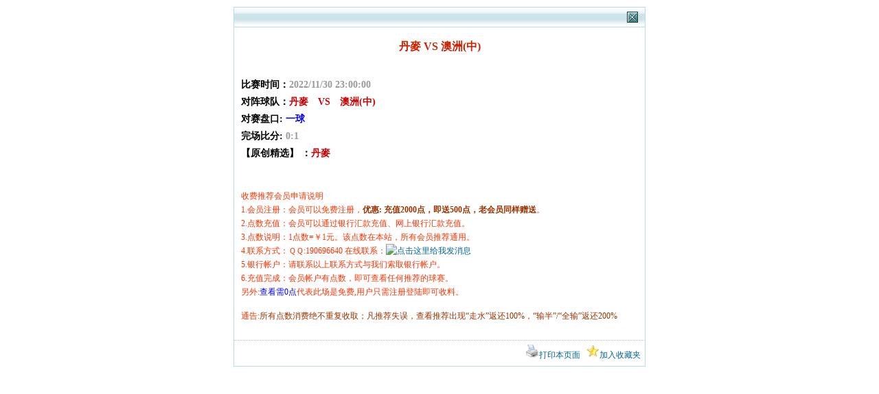

--- FILE ---
content_type: text/html
request_url: http://kibbs.com/8vip/fx2.asp?id=5704
body_size: 2550
content:
<!DOCTYPE HTML PUBLIC "-//W3C//DTD HTML 4.01//EN" "http://www.w3.org/TR/html4/strict.dtd">

<html>
<head>
<meta http-equiv="Content-Type" content="text/html; charset=gb2312">
<title> 丹麥 VS  澳洲(中)</title>
<link href="css/wins_window.css" rel="stylesheet" type="text/css">
<style type="text/css">
<!--
.style1 {color: #993300}
-->
</style>
</head>

<body>
<h1><a href="javascript:window.close();" class="close">&nbsp;</a></h1>
<div class="border" id="Content">
<form name="myform" action="" method="post">
	
  <div align="left">
    <input type="hidden" name="status" value="">
    <table width="100%" border="0" cellpadding="0" cellspacing="0" class="table_fx"><tr><td  class="title_fx"> 丹麥 VS  澳洲(中)</td></tr>
<input type="hidden" name="count" value="0">
<input type="hidden" name="matchid" value="5704">
<tr><td height="1">&nbsp;</td></tr>
<tr><td>比赛时间：<FONT color=#999999>2022/11/30 23:00:00</td></tr>
<tr><td>对阵球队：<FONT color=#cc0000>丹麥　VS　澳洲(中)</td></tr>
<tr><td>对赛盘口: <FONT color=#0000ff>一球</td></tr>
<tr><td>完场比分: <FONT color=#999999>0:1</td></tr>
<tr><td>【原创精选】 ：<FONT color=#cc0000><strong>丹麥</strong></td></tr>
</table>
    </div>
  <div style='text-align:left;padding-left:0px;padding-top:5px;color:#FF3300;'>
  <p>&nbsp;</p>
<p>收费推荐会员申请说明<br>
    1.会员注册：会员可以免费注册，<span style="color:#993300;font-weight:bold;"><span style="color:#993300;font-weight:bold;">优惠: </span>充值2000点，即送500点，老会员同样赠送</span>。<br>
    2.点数充值：会员可以通过银行汇款充值、网上银行汇款充值。<br>
    3.点数说明：1点数=￥1元。该点数在本站，所有会员推荐通用。<br>
    4.联系方式：ＱＱ:190696640 在线联系：<a target="_blank" href="http://wpa.qq.com/msgrd?v=3&uin=190696640&site=qq&menu=yes"><img border="0" src="http://wpa.qq.com/pa?p=2:190696640:51" alt="点击这里给我发消息" title="点击这里给我发消息"/></a><br>
    5.银行帐户：请联系以上联系方式与我们索取银行帐户。<br>
    6.充值完成：会员帐户有点数，即可查看任何推荐的球赛。<br>
    另外:<font color="#0000FF">查看需0点</font>代表此场是免费,用户只需注册登陆即可收料。 </p>
<p>通告:<span class="style1">所有点数消费绝不重复收取；凡推荐失误，查看推荐出现“走水”返还100%，“输半”/“全输”返还200%</span></p>
</div>
</form>

</div>
<div id="Bottom"><A onClick=javascript:window.print(); 
href="#"><IMG 
            src="images/pint.gif" width="19" height="19" 
            border=0>打印本页面</A>&nbsp;&nbsp;
  <SCRIPT type=text/javascript> 
						function bookmark(anchor){ 
		 				  if(window.external) 
						   { 
		    				   window.external.AddFavorite(anchor.getAttribute('href'), anchor.getAttribute('title')); 
		    				   return false; 
						   } 
						   return true; 
						} 
					</SCRIPT>
  <A class=orange onMouseDown="window.external.addFavorite(document.location.href, document.title)" href="#"><IMG src="images/sa.gif" width="19" height="19" border=0>加入收藏夹</A> </div>
  <script language="javascript">
	 function check()
    {
		if(!confirm('确定吗？'))
		{
			return false;
		}
		else
		{
			myform.status.value="config";
			myform.submit();
		}
	   
    }
	function checklogindata()
	{
		myform.status.value="login";
			myform.submit();
	}
	function CloseWin()
{
var ua=navigator.userAgent
var ie=navigator.appName=="Microsoft Internet Explorer"?true:false
if(ie){
var IEversion=parseFloat(ua.substring(ua.indexOf("MSIE ")+5,ua.indexOf(";",ua.indexOf("MSIE "))))
if(IEversion< 5.5){
var str = '<object id=noTipClose classid="clsid:ADB880A6-D8FF-11CF-9377-00AA003B7A11">'
str += '<param name="Command" value="Close"></object>';
document.body.insertAdjacentHTML("beforeEnd", str);
document.all.noTipClose.Click();
}
else{
window.opener =null;
window.close();
}
}
else{
window.close()
}
}

	</script>
</body>
</html>


--- FILE ---
content_type: text/css
request_url: http://kibbs.com/8vip/css/wins_window.css
body_size: 657
content:
/* CSS Document */
*{
	margin:0px;
	padding:0px;
}
body{
	width:600px;
	margin:10px auto;
	font-size:12px;
	line-height:20px;
}
body a{
	color:#006699;
	text-decoration:none;
}
body a:hover{
	color:#c20;
}

h1{
	background:url(../images/TXh_10.gif) repeat-x left top;
	height:28px;
	line-height:28px;
	border:1px solid #b9dbe4;
	padding:0px 10px;
	font-size:14px;
}
h1 a.close{
	background:url(../images/colse.gif) no-repeat left top;
	width:16px;
	height:16px;
	display:block;
	float:right;
	overflow:hidden;
	text-decoration:none;
	margin-top:6px;
}
h2{
	text-align:center;
	font-size:16px;
	color:#c20;
	line-height:36px;
}
.border{
	border-left:1px solid #b9dbe4;
	border-right:1px solid #b9dbe4;
}
#Author{
	border-bottom:1px dotted #bbb;
	background-color:#f5f5f5;
	line-height:22px;
	color:#555;
	text-align:center;
}
#Content{
	padding:10px;
}
#Content p{
	padding-bottom:15px;
}
#Bottom{
	border:1px solid #b9dbe4;
	border-top:1px dotted #bbb;
	padding:6px;
	text-align:right;
}
.title_fx{
color:#c20;
font-weight:bold;
text-align:center;
font-size:16px;
line-height:36px;
}
.table_fx{
font-size:14px;
color:#000000;
font-weight:bold;
line-height:25px;}